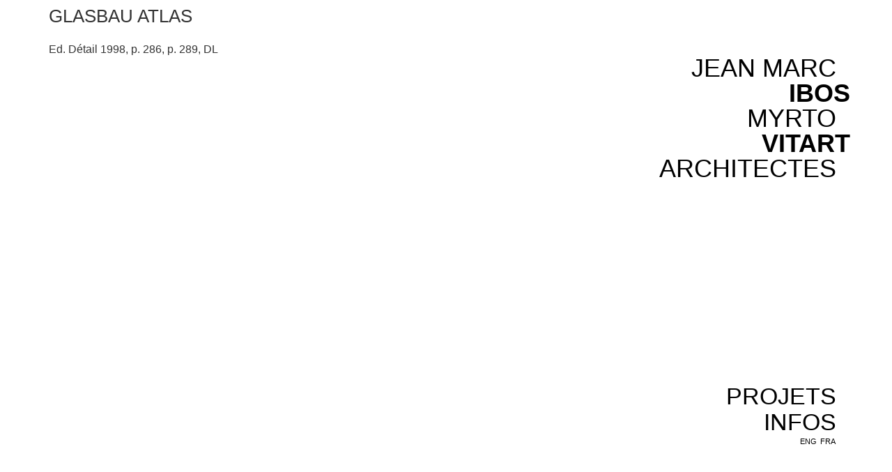

--- FILE ---
content_type: text/html; charset=UTF-8
request_url: https://ibosvitart.com/glasbau-atlas/
body_size: 8562
content:
<!doctype html>
<html lang="fr-FR">
<head>
	<meta charset="UTF-8">
	<meta name="viewport" content="width=device-width, initial-scale=1">
	<link rel="profile" href="https://gmpg.org/xfn/11">
	<meta name='robots' content='noindex, follow' />
<link rel="alternate" hreflang="en" href="https://ibosvitart.com/glasbau-atlas/?lang=en" />
<link rel="alternate" hreflang="fr" href="https://ibosvitart.com/glasbau-atlas/" />
<link rel="alternate" hreflang="x-default" href="https://ibosvitart.com/glasbau-atlas/" />

	<!-- This site is optimized with the Yoast SEO plugin v21.6 - https://yoast.com/wordpress/plugins/seo/ -->
	<title>GLASBAU ATLAS - Ibosvitart</title>
	<meta property="og:locale" content="fr_FR" />
	<meta property="og:type" content="article" />
	<meta property="og:title" content="GLASBAU ATLAS - Ibosvitart" />
	<meta property="og:description" content="Ed. Détail 1998, p. 286, p. 289, DL" />
	<meta property="og:url" content="https://ibosvitart.com/glasbau-atlas/" />
	<meta property="og:site_name" content="Ibosvitart" />
	<meta property="article:published_time" content="1997-12-31T23:00:00+00:00" />
	<meta property="article:modified_time" content="2023-05-16T20:53:18+00:00" />
	<meta name="author" content="ADMIN_VITA" />
	<meta name="twitter:card" content="summary_large_image" />
	<meta name="twitter:label1" content="Écrit par" />
	<meta name="twitter:data1" content="ADMIN_VITA" />
	<script type="application/ld+json" class="yoast-schema-graph">{"@context":"https://schema.org","@graph":[{"@type":"Article","@id":"https://ibosvitart.com/glasbau-atlas/#article","isPartOf":{"@id":"https://ibosvitart.com/glasbau-atlas/"},"author":{"name":"ADMIN_VITA","@id":"https://ibosvitart.com/#/schema/person/411b0edc29c6863b7366c6737899c3c1"},"headline":"GLASBAU ATLAS","datePublished":"1997-12-31T23:00:00+00:00","dateModified":"2023-05-16T20:53:18+00:00","mainEntityOfPage":{"@id":"https://ibosvitart.com/glasbau-atlas/"},"wordCount":8,"publisher":{"@id":"https://ibosvitart.com/#organization"},"articleSection":["Publications"],"inLanguage":"fr-FR"},{"@type":"WebPage","@id":"https://ibosvitart.com/glasbau-atlas/","url":"https://ibosvitart.com/glasbau-atlas/","name":"GLASBAU ATLAS - Ibosvitart","isPartOf":{"@id":"https://ibosvitart.com/#website"},"datePublished":"1997-12-31T23:00:00+00:00","dateModified":"2023-05-16T20:53:18+00:00","breadcrumb":{"@id":"https://ibosvitart.com/glasbau-atlas/#breadcrumb"},"inLanguage":"fr-FR","potentialAction":[{"@type":"ReadAction","target":["https://ibosvitart.com/glasbau-atlas/"]}]},{"@type":"BreadcrumbList","@id":"https://ibosvitart.com/glasbau-atlas/#breadcrumb","itemListElement":[{"@type":"ListItem","position":1,"name":"Accueil","item":"https://ibosvitart.com/"},{"@type":"ListItem","position":2,"name":"GLASBAU ATLAS"}]},{"@type":"WebSite","@id":"https://ibosvitart.com/#website","url":"https://ibosvitart.com/","name":"Ibosvitart","description":"Architecture","publisher":{"@id":"https://ibosvitart.com/#organization"},"potentialAction":[{"@type":"SearchAction","target":{"@type":"EntryPoint","urlTemplate":"https://ibosvitart.com/?s={search_term_string}"},"query-input":"required name=search_term_string"}],"inLanguage":"fr-FR"},{"@type":"Organization","@id":"https://ibosvitart.com/#organization","name":"Ibosvitart","url":"https://ibosvitart.com/","logo":{"@type":"ImageObject","inLanguage":"fr-FR","@id":"https://ibosvitart.com/#/schema/logo/image/","url":"https://ibosvitart.com/wp-content/uploads/2021/06/Logo_Ibosvitart.png","contentUrl":"https://ibosvitart.com/wp-content/uploads/2021/06/Logo_Ibosvitart.png","width":800,"height":800,"caption":"Ibosvitart"},"image":{"@id":"https://ibosvitart.com/#/schema/logo/image/"}},{"@type":"Person","@id":"https://ibosvitart.com/#/schema/person/411b0edc29c6863b7366c6737899c3c1","name":"ADMIN_VITA","image":{"@type":"ImageObject","inLanguage":"fr-FR","@id":"https://ibosvitart.com/#/schema/person/image/","url":"https://secure.gravatar.com/avatar/3d3f67485061476a9b6f05e7956535f3f266c5dc8877d3f6527da3294510e6df?s=96&d=mm&r=g","contentUrl":"https://secure.gravatar.com/avatar/3d3f67485061476a9b6f05e7956535f3f266c5dc8877d3f6527da3294510e6df?s=96&d=mm&r=g","caption":"ADMIN_VITA"},"sameAs":["http://ibosvitart.com"],"url":"https://ibosvitart.com/author/admin_vita/"}]}</script>
	<!-- / Yoast SEO plugin. -->


<link rel="alternate" type="application/rss+xml" title="Ibosvitart &raquo; Flux" href="https://ibosvitart.com/feed/" />
<link rel="alternate" type="application/rss+xml" title="Ibosvitart &raquo; Flux des commentaires" href="https://ibosvitart.com/comments/feed/" />
<link rel="alternate" title="oEmbed (JSON)" type="application/json+oembed" href="https://ibosvitart.com/wp-json/oembed/1.0/embed?url=https%3A%2F%2Fibosvitart.com%2Fglasbau-atlas%2F" />
<link rel="alternate" title="oEmbed (XML)" type="text/xml+oembed" href="https://ibosvitart.com/wp-json/oembed/1.0/embed?url=https%3A%2F%2Fibosvitart.com%2Fglasbau-atlas%2F&#038;format=xml" />
<style id='wp-img-auto-sizes-contain-inline-css'>
img:is([sizes=auto i],[sizes^="auto," i]){contain-intrinsic-size:3000px 1500px}
/*# sourceURL=wp-img-auto-sizes-contain-inline-css */
</style>
<style id='wp-emoji-styles-inline-css'>

	img.wp-smiley, img.emoji {
		display: inline !important;
		border: none !important;
		box-shadow: none !important;
		height: 1em !important;
		width: 1em !important;
		margin: 0 0.07em !important;
		vertical-align: -0.1em !important;
		background: none !important;
		padding: 0 !important;
	}
/*# sourceURL=wp-emoji-styles-inline-css */
</style>
<link rel='stylesheet' id='wp-block-library-css' href='https://ibosvitart.com/wp-includes/css/dist/block-library/style.min.css?ver=6.9' media='all' />
<style id='global-styles-inline-css'>
:root{--wp--preset--aspect-ratio--square: 1;--wp--preset--aspect-ratio--4-3: 4/3;--wp--preset--aspect-ratio--3-4: 3/4;--wp--preset--aspect-ratio--3-2: 3/2;--wp--preset--aspect-ratio--2-3: 2/3;--wp--preset--aspect-ratio--16-9: 16/9;--wp--preset--aspect-ratio--9-16: 9/16;--wp--preset--color--black: #000000;--wp--preset--color--cyan-bluish-gray: #abb8c3;--wp--preset--color--white: #ffffff;--wp--preset--color--pale-pink: #f78da7;--wp--preset--color--vivid-red: #cf2e2e;--wp--preset--color--luminous-vivid-orange: #ff6900;--wp--preset--color--luminous-vivid-amber: #fcb900;--wp--preset--color--light-green-cyan: #7bdcb5;--wp--preset--color--vivid-green-cyan: #00d084;--wp--preset--color--pale-cyan-blue: #8ed1fc;--wp--preset--color--vivid-cyan-blue: #0693e3;--wp--preset--color--vivid-purple: #9b51e0;--wp--preset--gradient--vivid-cyan-blue-to-vivid-purple: linear-gradient(135deg,rgb(6,147,227) 0%,rgb(155,81,224) 100%);--wp--preset--gradient--light-green-cyan-to-vivid-green-cyan: linear-gradient(135deg,rgb(122,220,180) 0%,rgb(0,208,130) 100%);--wp--preset--gradient--luminous-vivid-amber-to-luminous-vivid-orange: linear-gradient(135deg,rgb(252,185,0) 0%,rgb(255,105,0) 100%);--wp--preset--gradient--luminous-vivid-orange-to-vivid-red: linear-gradient(135deg,rgb(255,105,0) 0%,rgb(207,46,46) 100%);--wp--preset--gradient--very-light-gray-to-cyan-bluish-gray: linear-gradient(135deg,rgb(238,238,238) 0%,rgb(169,184,195) 100%);--wp--preset--gradient--cool-to-warm-spectrum: linear-gradient(135deg,rgb(74,234,220) 0%,rgb(151,120,209) 20%,rgb(207,42,186) 40%,rgb(238,44,130) 60%,rgb(251,105,98) 80%,rgb(254,248,76) 100%);--wp--preset--gradient--blush-light-purple: linear-gradient(135deg,rgb(255,206,236) 0%,rgb(152,150,240) 100%);--wp--preset--gradient--blush-bordeaux: linear-gradient(135deg,rgb(254,205,165) 0%,rgb(254,45,45) 50%,rgb(107,0,62) 100%);--wp--preset--gradient--luminous-dusk: linear-gradient(135deg,rgb(255,203,112) 0%,rgb(199,81,192) 50%,rgb(65,88,208) 100%);--wp--preset--gradient--pale-ocean: linear-gradient(135deg,rgb(255,245,203) 0%,rgb(182,227,212) 50%,rgb(51,167,181) 100%);--wp--preset--gradient--electric-grass: linear-gradient(135deg,rgb(202,248,128) 0%,rgb(113,206,126) 100%);--wp--preset--gradient--midnight: linear-gradient(135deg,rgb(2,3,129) 0%,rgb(40,116,252) 100%);--wp--preset--font-size--small: 13px;--wp--preset--font-size--medium: 20px;--wp--preset--font-size--large: 36px;--wp--preset--font-size--x-large: 42px;--wp--preset--spacing--20: 0.44rem;--wp--preset--spacing--30: 0.67rem;--wp--preset--spacing--40: 1rem;--wp--preset--spacing--50: 1.5rem;--wp--preset--spacing--60: 2.25rem;--wp--preset--spacing--70: 3.38rem;--wp--preset--spacing--80: 5.06rem;--wp--preset--shadow--natural: 6px 6px 9px rgba(0, 0, 0, 0.2);--wp--preset--shadow--deep: 12px 12px 50px rgba(0, 0, 0, 0.4);--wp--preset--shadow--sharp: 6px 6px 0px rgba(0, 0, 0, 0.2);--wp--preset--shadow--outlined: 6px 6px 0px -3px rgb(255, 255, 255), 6px 6px rgb(0, 0, 0);--wp--preset--shadow--crisp: 6px 6px 0px rgb(0, 0, 0);}:where(.is-layout-flex){gap: 0.5em;}:where(.is-layout-grid){gap: 0.5em;}body .is-layout-flex{display: flex;}.is-layout-flex{flex-wrap: wrap;align-items: center;}.is-layout-flex > :is(*, div){margin: 0;}body .is-layout-grid{display: grid;}.is-layout-grid > :is(*, div){margin: 0;}:where(.wp-block-columns.is-layout-flex){gap: 2em;}:where(.wp-block-columns.is-layout-grid){gap: 2em;}:where(.wp-block-post-template.is-layout-flex){gap: 1.25em;}:where(.wp-block-post-template.is-layout-grid){gap: 1.25em;}.has-black-color{color: var(--wp--preset--color--black) !important;}.has-cyan-bluish-gray-color{color: var(--wp--preset--color--cyan-bluish-gray) !important;}.has-white-color{color: var(--wp--preset--color--white) !important;}.has-pale-pink-color{color: var(--wp--preset--color--pale-pink) !important;}.has-vivid-red-color{color: var(--wp--preset--color--vivid-red) !important;}.has-luminous-vivid-orange-color{color: var(--wp--preset--color--luminous-vivid-orange) !important;}.has-luminous-vivid-amber-color{color: var(--wp--preset--color--luminous-vivid-amber) !important;}.has-light-green-cyan-color{color: var(--wp--preset--color--light-green-cyan) !important;}.has-vivid-green-cyan-color{color: var(--wp--preset--color--vivid-green-cyan) !important;}.has-pale-cyan-blue-color{color: var(--wp--preset--color--pale-cyan-blue) !important;}.has-vivid-cyan-blue-color{color: var(--wp--preset--color--vivid-cyan-blue) !important;}.has-vivid-purple-color{color: var(--wp--preset--color--vivid-purple) !important;}.has-black-background-color{background-color: var(--wp--preset--color--black) !important;}.has-cyan-bluish-gray-background-color{background-color: var(--wp--preset--color--cyan-bluish-gray) !important;}.has-white-background-color{background-color: var(--wp--preset--color--white) !important;}.has-pale-pink-background-color{background-color: var(--wp--preset--color--pale-pink) !important;}.has-vivid-red-background-color{background-color: var(--wp--preset--color--vivid-red) !important;}.has-luminous-vivid-orange-background-color{background-color: var(--wp--preset--color--luminous-vivid-orange) !important;}.has-luminous-vivid-amber-background-color{background-color: var(--wp--preset--color--luminous-vivid-amber) !important;}.has-light-green-cyan-background-color{background-color: var(--wp--preset--color--light-green-cyan) !important;}.has-vivid-green-cyan-background-color{background-color: var(--wp--preset--color--vivid-green-cyan) !important;}.has-pale-cyan-blue-background-color{background-color: var(--wp--preset--color--pale-cyan-blue) !important;}.has-vivid-cyan-blue-background-color{background-color: var(--wp--preset--color--vivid-cyan-blue) !important;}.has-vivid-purple-background-color{background-color: var(--wp--preset--color--vivid-purple) !important;}.has-black-border-color{border-color: var(--wp--preset--color--black) !important;}.has-cyan-bluish-gray-border-color{border-color: var(--wp--preset--color--cyan-bluish-gray) !important;}.has-white-border-color{border-color: var(--wp--preset--color--white) !important;}.has-pale-pink-border-color{border-color: var(--wp--preset--color--pale-pink) !important;}.has-vivid-red-border-color{border-color: var(--wp--preset--color--vivid-red) !important;}.has-luminous-vivid-orange-border-color{border-color: var(--wp--preset--color--luminous-vivid-orange) !important;}.has-luminous-vivid-amber-border-color{border-color: var(--wp--preset--color--luminous-vivid-amber) !important;}.has-light-green-cyan-border-color{border-color: var(--wp--preset--color--light-green-cyan) !important;}.has-vivid-green-cyan-border-color{border-color: var(--wp--preset--color--vivid-green-cyan) !important;}.has-pale-cyan-blue-border-color{border-color: var(--wp--preset--color--pale-cyan-blue) !important;}.has-vivid-cyan-blue-border-color{border-color: var(--wp--preset--color--vivid-cyan-blue) !important;}.has-vivid-purple-border-color{border-color: var(--wp--preset--color--vivid-purple) !important;}.has-vivid-cyan-blue-to-vivid-purple-gradient-background{background: var(--wp--preset--gradient--vivid-cyan-blue-to-vivid-purple) !important;}.has-light-green-cyan-to-vivid-green-cyan-gradient-background{background: var(--wp--preset--gradient--light-green-cyan-to-vivid-green-cyan) !important;}.has-luminous-vivid-amber-to-luminous-vivid-orange-gradient-background{background: var(--wp--preset--gradient--luminous-vivid-amber-to-luminous-vivid-orange) !important;}.has-luminous-vivid-orange-to-vivid-red-gradient-background{background: var(--wp--preset--gradient--luminous-vivid-orange-to-vivid-red) !important;}.has-very-light-gray-to-cyan-bluish-gray-gradient-background{background: var(--wp--preset--gradient--very-light-gray-to-cyan-bluish-gray) !important;}.has-cool-to-warm-spectrum-gradient-background{background: var(--wp--preset--gradient--cool-to-warm-spectrum) !important;}.has-blush-light-purple-gradient-background{background: var(--wp--preset--gradient--blush-light-purple) !important;}.has-blush-bordeaux-gradient-background{background: var(--wp--preset--gradient--blush-bordeaux) !important;}.has-luminous-dusk-gradient-background{background: var(--wp--preset--gradient--luminous-dusk) !important;}.has-pale-ocean-gradient-background{background: var(--wp--preset--gradient--pale-ocean) !important;}.has-electric-grass-gradient-background{background: var(--wp--preset--gradient--electric-grass) !important;}.has-midnight-gradient-background{background: var(--wp--preset--gradient--midnight) !important;}.has-small-font-size{font-size: var(--wp--preset--font-size--small) !important;}.has-medium-font-size{font-size: var(--wp--preset--font-size--medium) !important;}.has-large-font-size{font-size: var(--wp--preset--font-size--large) !important;}.has-x-large-font-size{font-size: var(--wp--preset--font-size--x-large) !important;}
/*# sourceURL=global-styles-inline-css */
</style>

<style id='classic-theme-styles-inline-css'>
/*! This file is auto-generated */
.wp-block-button__link{color:#fff;background-color:#32373c;border-radius:9999px;box-shadow:none;text-decoration:none;padding:calc(.667em + 2px) calc(1.333em + 2px);font-size:1.125em}.wp-block-file__button{background:#32373c;color:#fff;text-decoration:none}
/*# sourceURL=/wp-includes/css/classic-themes.min.css */
</style>
<link rel='stylesheet' id='jet-engine-frontend-css' href='https://ibosvitart.com/wp-content/plugins/jet-engine/assets/css/frontend.css?ver=3.3.1' media='all' />
<link rel='stylesheet' id='wpml-blocks-css' href='https://ibosvitart.com/wp-content/plugins/sitepress-multilingual-cms/dist/css/blocks/styles.css?ver=4.6.8' media='all' />
<link rel='stylesheet' id='wpml-legacy-horizontal-list-0-css' href='https://ibosvitart.com/wp-content/plugins/sitepress-multilingual-cms/templates/language-switchers/legacy-list-horizontal/style.min.css?ver=1' media='all' />
<link rel='stylesheet' id='hello-elementor-css' href='https://ibosvitart.com/wp-content/themes/hello-elementor/style.min.css?ver=2.9.0' media='all' />
<link rel='stylesheet' id='hello-elementor-theme-style-css' href='https://ibosvitart.com/wp-content/themes/hello-elementor/theme.min.css?ver=2.9.0' media='all' />
<link rel='stylesheet' id='elementor-icons-css' href='https://ibosvitart.com/wp-content/plugins/elementor/assets/lib/eicons/css/elementor-icons.min.css?ver=5.25.0' media='all' />
<link rel='stylesheet' id='elementor-frontend-css' href='https://ibosvitart.com/wp-content/plugins/elementor/assets/css/frontend.min.css?ver=3.18.2' media='all' />
<link rel='stylesheet' id='swiper-css' href='https://ibosvitart.com/wp-content/plugins/elementor/assets/lib/swiper/css/swiper.min.css?ver=5.3.6' media='all' />
<link rel='stylesheet' id='elementor-post-8-css' href='https://ibosvitart.com/wp-content/uploads/elementor/css/post-8.css?ver=1702236690' media='all' />
<link rel='stylesheet' id='elementor-pro-css' href='https://ibosvitart.com/wp-content/plugins/elementor-pro/assets/css/frontend.min.css?ver=3.18.1' media='all' />
<link rel='stylesheet' id='jet-tabs-frontend-css' href='https://ibosvitart.com/wp-content/plugins/jet-tabs/assets/css/jet-tabs-frontend.css?ver=2.2.0' media='all' />
<link rel='stylesheet' id='jet-tricks-frontend-css' href='https://ibosvitart.com/wp-content/plugins/jet-tricks/assets/css/jet-tricks-frontend.css?ver=1.4.7' media='all' />
<link rel='stylesheet' id='elementor-global-css' href='https://ibosvitart.com/wp-content/uploads/elementor/css/global.css?ver=1702236690' media='all' />
<link rel='stylesheet' id='elementor-post-1729-css' href='https://ibosvitart.com/wp-content/uploads/elementor/css/post-1729.css?ver=1702236691' media='all' />
<link rel='stylesheet' id='hello-elementor-child-style-css' href='https://ibosvitart.com/wp-content/themes/hello-theme-child-master/style.css?ver=1.0.0' media='all' />
<script src="https://ibosvitart.com/wp-includes/js/jquery/jquery.min.js?ver=3.7.1" id="jquery-core-js"></script>
<script src="https://ibosvitart.com/wp-includes/js/jquery/jquery-migrate.min.js?ver=3.4.1" id="jquery-migrate-js"></script>
<link rel="https://api.w.org/" href="https://ibosvitart.com/wp-json/" /><link rel="alternate" title="JSON" type="application/json" href="https://ibosvitart.com/wp-json/wp/v2/posts/4419" /><link rel="EditURI" type="application/rsd+xml" title="RSD" href="https://ibosvitart.com/xmlrpc.php?rsd" />
<meta name="generator" content="WordPress 6.9" />
<link rel='shortlink' href='https://ibosvitart.com/?p=4419' />
<meta name="generator" content="WPML ver:4.6.8 stt:1,4;" />
<meta name="generator" content="Elementor 3.18.2; features: e_dom_optimization, e_optimized_assets_loading, additional_custom_breakpoints, block_editor_assets_optimize, e_image_loading_optimization; settings: css_print_method-external, google_font-enabled, font_display-auto">
<link rel="icon" href="https://ibosvitart.com/wp-content/uploads/2021/06/Logo_Ibosvitart-150x150.png" sizes="32x32" />
<link rel="icon" href="https://ibosvitart.com/wp-content/uploads/2021/06/Logo_Ibosvitart-300x300.png" sizes="192x192" />
<link rel="apple-touch-icon" href="https://ibosvitart.com/wp-content/uploads/2021/06/Logo_Ibosvitart-300x300.png" />
<meta name="msapplication-TileImage" content="https://ibosvitart.com/wp-content/uploads/2021/06/Logo_Ibosvitart-300x300.png" />
<link rel='stylesheet' id='elementor-post-284-css' href='https://ibosvitart.com/wp-content/uploads/elementor/css/post-284.css?ver=1702237078' media='all' />
<link rel='stylesheet' id='elementor-post-276-css' href='https://ibosvitart.com/wp-content/uploads/elementor/css/post-276.css?ver=1702237134' media='all' />
<link rel='stylesheet' id='elementor-icons-shared-0-css' href='https://ibosvitart.com/wp-content/plugins/elementor/assets/lib/font-awesome/css/fontawesome.min.css?ver=5.15.3' media='all' />
<link rel='stylesheet' id='elementor-icons-fa-solid-css' href='https://ibosvitart.com/wp-content/plugins/elementor/assets/lib/font-awesome/css/solid.min.css?ver=5.15.3' media='all' />
</head>
<body class="wp-singular post-template-default single single-post postid-4419 single-format-standard wp-custom-logo wp-theme-hello-elementor wp-child-theme-hello-theme-child-master elementor-default elementor-kit-8">


<a class="skip-link screen-reader-text" href="#content">Aller au contenu</a>

		<div data-elementor-type="header" data-elementor-id="1729" class="elementor elementor-1729 elementor-21 elementor-location-header" data-elementor-post-type="elementor_library">
								<section class="elementor-section elementor-top-section elementor-element elementor-element-d232863 elementor-section-full_width elementor-section-height-default elementor-section-height-default" data-id="d232863" data-element_type="section" data-settings="{&quot;background_background&quot;:&quot;classic&quot;}">
						<div class="elementor-container elementor-column-gap-default">
					<div class="elementor-column elementor-col-100 elementor-top-column elementor-element elementor-element-01c410e" data-id="01c410e" data-element_type="column">
			<div class="elementor-widget-wrap elementor-element-populated">
								<div class="elementor-element elementor-element-67d1fc6 elementor-widget__width-auto elementor-widget elementor-widget-heading" data-id="67d1fc6" data-element_type="widget" id="css-title" data-widget_type="heading.default">
				<div class="elementor-widget-container">
			<h1 class="elementor-heading-title elementor-size-default"><a href="https://ibosvitart.com">JEAN MARC<br><b>IBOS</b><br>MYRTO<br><b>VITART</b><br>ARCHITECTES</a></h1>		</div>
				</div>
					</div>
		</div>
							</div>
		</section>
				<section class="elementor-section elementor-top-section elementor-element elementor-element-ce05629 elementor-section-full_width elementor-section-height-default elementor-section-height-default" data-id="ce05629" data-element_type="section" id="hero-lateral">
						<div class="elementor-container elementor-column-gap-default">
					<div class="elementor-column elementor-col-100 elementor-top-column elementor-element elementor-element-9b49923" data-id="9b49923" data-element_type="column">
			<div class="elementor-widget-wrap elementor-element-populated">
								<div class="elementor-element elementor-element-efc44a9 elementor-align-right css-items css-hero elementor-widget__width-auto elementor-icon-list--layout-traditional elementor-list-item-link-full_width elementor-widget elementor-widget-icon-list" data-id="efc44a9" data-element_type="widget" id="hero-menu-work" data-widget_type="icon-list.default">
				<div class="elementor-widget-container">
					<ul class="elementor-icon-list-items">
							<li class="elementor-icon-list-item">
											<a href="https://ibosvitart.com/work/">

											<span class="elementor-icon-list-text">PROJETS</span>
											</a>
									</li>
						</ul>
				</div>
				</div>
				<div class="elementor-element elementor-element-08ff7e5 elementor-align-right css-items css-hero elementor-widget__width-auto elementor-icon-list--layout-traditional elementor-list-item-link-full_width elementor-widget elementor-widget-icon-list" data-id="08ff7e5" data-element_type="widget" id="hero-menu-about" data-widget_type="icon-list.default">
				<div class="elementor-widget-container">
					<ul class="elementor-icon-list-items">
							<li class="elementor-icon-list-item">
											<a href="https://ibosvitart.com/infos/">

											<span class="elementor-icon-list-text">INFOS</span>
											</a>
									</li>
						</ul>
				</div>
				</div>
				<div class="elementor-element elementor-element-d4403af elementor-widget elementor-widget-wpml-language-switcher" data-id="d4403af" data-element_type="widget" data-widget_type="wpml-language-switcher.default">
				<div class="elementor-widget-container">
			<div class="wpml-elementor-ls">
<div class="wpml-ls-statics-shortcode_actions wpml-ls wpml-ls-legacy-list-horizontal">
	<ul><li class="wpml-ls-slot-shortcode_actions wpml-ls-item wpml-ls-item-en wpml-ls-first-item wpml-ls-item-legacy-list-horizontal">
				<a href="https://ibosvitart.com/glasbau-atlas/?lang=en" class="wpml-ls-link">
                    <span class="wpml-ls-native" lang="en">ENG</span></a>
			</li><li class="wpml-ls-slot-shortcode_actions wpml-ls-item wpml-ls-item-fr wpml-ls-current-language wpml-ls-last-item wpml-ls-item-legacy-list-horizontal">
				<a href="https://ibosvitart.com/glasbau-atlas/" class="wpml-ls-link">
                    <span class="wpml-ls-native">FRA</span></a>
			</li></ul>
</div>
</div>		</div>
				</div>
					</div>
		</div>
							</div>
		</section>
						</div>
		
<main id="content" class="site-main post-4419 post type-post status-publish format-standard hentry category-publications">

			<header class="page-header">
			<h1 class="entry-title">GLASBAU ATLAS</h1>		</header>
	
	<div class="page-content">
		<p>Ed. Détail 1998, p. 286, p. 289, DL</p>
		<div class="post-tags">
					</div>
			</div>

	
</main>

	<footer id="site-footer" class="site-footer" role="contentinfo">
	</footer>

<script type="speculationrules">
{"prefetch":[{"source":"document","where":{"and":[{"href_matches":"/*"},{"not":{"href_matches":["/wp-*.php","/wp-admin/*","/wp-content/uploads/*","/wp-content/*","/wp-content/plugins/*","/wp-content/themes/hello-theme-child-master/*","/wp-content/themes/hello-elementor/*","/*\\?(.+)"]}},{"not":{"selector_matches":"a[rel~=\"nofollow\"]"}},{"not":{"selector_matches":".no-prefetch, .no-prefetch a"}}]},"eagerness":"conservative"}]}
</script>
<script src="https://ibosvitart.com/wp-content/themes/hello-theme-child-master/custom.js?ver=6.9" id="custom-js"></script>
<script src="https://ibosvitart.com/wp-content/plugins/elementor-pro/assets/js/webpack-pro.runtime.min.js?ver=3.18.1" id="elementor-pro-webpack-runtime-js"></script>
<script src="https://ibosvitart.com/wp-content/plugins/elementor/assets/js/webpack.runtime.min.js?ver=3.18.2" id="elementor-webpack-runtime-js"></script>
<script src="https://ibosvitart.com/wp-content/plugins/elementor/assets/js/frontend-modules.min.js?ver=3.18.2" id="elementor-frontend-modules-js"></script>
<script src="https://ibosvitart.com/wp-includes/js/dist/hooks.min.js?ver=dd5603f07f9220ed27f1" id="wp-hooks-js"></script>
<script src="https://ibosvitart.com/wp-includes/js/dist/i18n.min.js?ver=c26c3dc7bed366793375" id="wp-i18n-js"></script>
<script id="wp-i18n-js-after">
wp.i18n.setLocaleData( { 'text direction\u0004ltr': [ 'ltr' ] } );
//# sourceURL=wp-i18n-js-after
</script>
<script id="elementor-pro-frontend-js-before">
var ElementorProFrontendConfig = {"ajaxurl":"https:\/\/ibosvitart.com\/wp-admin\/admin-ajax.php","nonce":"7d963047f0","urls":{"assets":"https:\/\/ibosvitart.com\/wp-content\/plugins\/elementor-pro\/assets\/","rest":"https:\/\/ibosvitart.com\/wp-json\/"},"shareButtonsNetworks":{"facebook":{"title":"Facebook","has_counter":true},"twitter":{"title":"Twitter"},"linkedin":{"title":"LinkedIn","has_counter":true},"pinterest":{"title":"Pinterest","has_counter":true},"reddit":{"title":"Reddit","has_counter":true},"vk":{"title":"VK","has_counter":true},"odnoklassniki":{"title":"OK","has_counter":true},"tumblr":{"title":"Tumblr"},"digg":{"title":"Digg"},"skype":{"title":"Skype"},"stumbleupon":{"title":"StumbleUpon","has_counter":true},"mix":{"title":"Mix"},"telegram":{"title":"Telegram"},"pocket":{"title":"Pocket","has_counter":true},"xing":{"title":"XING","has_counter":true},"whatsapp":{"title":"WhatsApp"},"email":{"title":"Email"},"print":{"title":"Print"}},"facebook_sdk":{"lang":"fr_FR","app_id":""},"lottie":{"defaultAnimationUrl":"https:\/\/ibosvitart.com\/wp-content\/plugins\/elementor-pro\/modules\/lottie\/assets\/animations\/default.json"}};
//# sourceURL=elementor-pro-frontend-js-before
</script>
<script src="https://ibosvitart.com/wp-content/plugins/elementor-pro/assets/js/frontend.min.js?ver=3.18.1" id="elementor-pro-frontend-js"></script>
<script src="https://ibosvitart.com/wp-content/plugins/elementor/assets/lib/waypoints/waypoints.min.js?ver=4.0.2" id="elementor-waypoints-js"></script>
<script src="https://ibosvitart.com/wp-includes/js/jquery/ui/core.min.js?ver=1.13.3" id="jquery-ui-core-js"></script>
<script id="elementor-frontend-js-before">
var elementorFrontendConfig = {"environmentMode":{"edit":false,"wpPreview":false,"isScriptDebug":false},"i18n":{"shareOnFacebook":"Partager sur Facebook","shareOnTwitter":"Partager sur Twitter","pinIt":"L\u2019\u00e9pingler","download":"T\u00e9l\u00e9charger","downloadImage":"T\u00e9l\u00e9charger une image","fullscreen":"Plein \u00e9cran","zoom":"Zoom","share":"Partager","playVideo":"Lire la vid\u00e9o","previous":"Pr\u00e9c\u00e9dent","next":"Suivant","close":"Fermer","a11yCarouselWrapperAriaLabel":"Carousel | Scroll horizontal: Fl\u00e8che gauche & droite","a11yCarouselPrevSlideMessage":"Diapositive pr\u00e9c\u00e9dente","a11yCarouselNextSlideMessage":"Diapositive suivante","a11yCarouselFirstSlideMessage":"Ceci est la premi\u00e8re diapositive","a11yCarouselLastSlideMessage":"Ceci est la derni\u00e8re diapositive","a11yCarouselPaginationBulletMessage":"Aller \u00e0 la diapositive"},"is_rtl":false,"breakpoints":{"xs":0,"sm":480,"md":768,"lg":1025,"xl":1440,"xxl":1600},"responsive":{"breakpoints":{"mobile":{"label":"Portrait mobile","value":767,"default_value":767,"direction":"max","is_enabled":true},"mobile_extra":{"label":"Mobile Paysage","value":880,"default_value":880,"direction":"max","is_enabled":false},"tablet":{"label":"Tablette en mode portrait","value":1024,"default_value":1024,"direction":"max","is_enabled":true},"tablet_extra":{"label":"Tablette en mode paysage","value":1200,"default_value":1200,"direction":"max","is_enabled":false},"laptop":{"label":"Portable","value":1366,"default_value":1366,"direction":"max","is_enabled":false},"widescreen":{"label":"\u00c9cran large","value":2400,"default_value":2400,"direction":"min","is_enabled":false}}},"version":"3.18.2","is_static":false,"experimentalFeatures":{"e_dom_optimization":true,"e_optimized_assets_loading":true,"additional_custom_breakpoints":true,"theme_builder_v2":true,"block_editor_assets_optimize":true,"landing-pages":true,"e_image_loading_optimization":true,"e_global_styleguide":true,"page-transitions":true,"notes":true,"form-submissions":true,"e_scroll_snap":true},"urls":{"assets":"https:\/\/ibosvitart.com\/wp-content\/plugins\/elementor\/assets\/"},"swiperClass":"swiper-container","settings":{"page":[],"editorPreferences":[]},"kit":{"active_breakpoints":["viewport_mobile","viewport_tablet"],"global_image_lightbox":"yes","lightbox_enable_counter":"yes","lightbox_enable_fullscreen":"yes","lightbox_enable_zoom":"yes","lightbox_enable_share":"yes","lightbox_title_src":"title","lightbox_description_src":"description"},"post":{"id":4419,"title":"GLASBAU%20ATLAS%20-%20Ibosvitart","excerpt":"","featuredImage":false}};
//# sourceURL=elementor-frontend-js-before
</script>
<script src="https://ibosvitart.com/wp-content/plugins/elementor/assets/js/frontend.min.js?ver=3.18.2" id="elementor-frontend-js"></script>
<script src="https://ibosvitart.com/wp-content/plugins/elementor-pro/assets/js/elements-handlers.min.js?ver=3.18.1" id="pro-elements-handlers-js"></script>
<script id="jet-tabs-frontend-js-extra">
var JetTabsSettings = {"ajaxurl":"https://ibosvitart.com/wp-admin/admin-ajax.php","isMobile":"false","templateApiUrl":"https://ibosvitart.com/wp-json/jet-tabs-api/v1/elementor-template","devMode":"false"};
//# sourceURL=jet-tabs-frontend-js-extra
</script>
<script src="https://ibosvitart.com/wp-content/plugins/jet-tabs/assets/js/jet-tabs-frontend.min.js?ver=2.2.0" id="jet-tabs-frontend-js"></script>
<script src="https://ibosvitart.com/wp-content/plugins/jet-tricks/assets/js/lib/tippy/popperjs.js?ver=2.5.2" id="jet-tricks-popperjs-js"></script>
<script src="https://ibosvitart.com/wp-content/plugins/jet-tricks/assets/js/lib/tippy/tippy-bundle.js?ver=6.3.1" id="jet-tricks-tippy-bundle-js"></script>
<script id="jet-tricks-frontend-js-extra">
var JetTricksSettings = {"elements_data":{"sections":{"d232863":{"view_more":false,"particles":"false","particles_json":""},"ce05629":{"view_more":false,"particles":"false","particles_json":""},"96ce218":{"view_more":false,"particles":"false","particles_json":""},"1055d42":{"view_more":false,"particles":"false","particles_json":""}},"columns":[],"widgets":{"67d1fc6":[],"7ec9930":[],"dcf3ae7":[],"efc44a9":[],"08ff7e5":[],"d4403af":[]}}};
//# sourceURL=jet-tricks-frontend-js-extra
</script>
<script src="https://ibosvitart.com/wp-content/plugins/jet-tricks/assets/js/jet-tricks-frontend.js?ver=1.4.7" id="jet-tricks-frontend-js"></script>
<script id="wp-emoji-settings" type="application/json">
{"baseUrl":"https://s.w.org/images/core/emoji/17.0.2/72x72/","ext":".png","svgUrl":"https://s.w.org/images/core/emoji/17.0.2/svg/","svgExt":".svg","source":{"concatemoji":"https://ibosvitart.com/wp-includes/js/wp-emoji-release.min.js?ver=6.9"}}
</script>
<script type="module">
/*! This file is auto-generated */
const a=JSON.parse(document.getElementById("wp-emoji-settings").textContent),o=(window._wpemojiSettings=a,"wpEmojiSettingsSupports"),s=["flag","emoji"];function i(e){try{var t={supportTests:e,timestamp:(new Date).valueOf()};sessionStorage.setItem(o,JSON.stringify(t))}catch(e){}}function c(e,t,n){e.clearRect(0,0,e.canvas.width,e.canvas.height),e.fillText(t,0,0);t=new Uint32Array(e.getImageData(0,0,e.canvas.width,e.canvas.height).data);e.clearRect(0,0,e.canvas.width,e.canvas.height),e.fillText(n,0,0);const a=new Uint32Array(e.getImageData(0,0,e.canvas.width,e.canvas.height).data);return t.every((e,t)=>e===a[t])}function p(e,t){e.clearRect(0,0,e.canvas.width,e.canvas.height),e.fillText(t,0,0);var n=e.getImageData(16,16,1,1);for(let e=0;e<n.data.length;e++)if(0!==n.data[e])return!1;return!0}function u(e,t,n,a){switch(t){case"flag":return n(e,"\ud83c\udff3\ufe0f\u200d\u26a7\ufe0f","\ud83c\udff3\ufe0f\u200b\u26a7\ufe0f")?!1:!n(e,"\ud83c\udde8\ud83c\uddf6","\ud83c\udde8\u200b\ud83c\uddf6")&&!n(e,"\ud83c\udff4\udb40\udc67\udb40\udc62\udb40\udc65\udb40\udc6e\udb40\udc67\udb40\udc7f","\ud83c\udff4\u200b\udb40\udc67\u200b\udb40\udc62\u200b\udb40\udc65\u200b\udb40\udc6e\u200b\udb40\udc67\u200b\udb40\udc7f");case"emoji":return!a(e,"\ud83e\u1fac8")}return!1}function f(e,t,n,a){let r;const o=(r="undefined"!=typeof WorkerGlobalScope&&self instanceof WorkerGlobalScope?new OffscreenCanvas(300,150):document.createElement("canvas")).getContext("2d",{willReadFrequently:!0}),s=(o.textBaseline="top",o.font="600 32px Arial",{});return e.forEach(e=>{s[e]=t(o,e,n,a)}),s}function r(e){var t=document.createElement("script");t.src=e,t.defer=!0,document.head.appendChild(t)}a.supports={everything:!0,everythingExceptFlag:!0},new Promise(t=>{let n=function(){try{var e=JSON.parse(sessionStorage.getItem(o));if("object"==typeof e&&"number"==typeof e.timestamp&&(new Date).valueOf()<e.timestamp+604800&&"object"==typeof e.supportTests)return e.supportTests}catch(e){}return null}();if(!n){if("undefined"!=typeof Worker&&"undefined"!=typeof OffscreenCanvas&&"undefined"!=typeof URL&&URL.createObjectURL&&"undefined"!=typeof Blob)try{var e="postMessage("+f.toString()+"("+[JSON.stringify(s),u.toString(),c.toString(),p.toString()].join(",")+"));",a=new Blob([e],{type:"text/javascript"});const r=new Worker(URL.createObjectURL(a),{name:"wpTestEmojiSupports"});return void(r.onmessage=e=>{i(n=e.data),r.terminate(),t(n)})}catch(e){}i(n=f(s,u,c,p))}t(n)}).then(e=>{for(const n in e)a.supports[n]=e[n],a.supports.everything=a.supports.everything&&a.supports[n],"flag"!==n&&(a.supports.everythingExceptFlag=a.supports.everythingExceptFlag&&a.supports[n]);var t;a.supports.everythingExceptFlag=a.supports.everythingExceptFlag&&!a.supports.flag,a.supports.everything||((t=a.source||{}).concatemoji?r(t.concatemoji):t.wpemoji&&t.twemoji&&(r(t.twemoji),r(t.wpemoji)))});
//# sourceURL=https://ibosvitart.com/wp-includes/js/wp-emoji-loader.min.js
</script>

</body>
</html>


--- FILE ---
content_type: text/css
request_url: https://ibosvitart.com/wp-content/uploads/elementor/css/post-1729.css?ver=1702236691
body_size: 1767
content:
.elementor-1729 .elementor-element.elementor-element-d232863{transition:background 0.3s, border 0.3s, border-radius 0.3s, box-shadow 0.3s;}.elementor-1729 .elementor-element.elementor-element-d232863 > .elementor-background-overlay{transition:background 0.3s, border-radius 0.3s, opacity 0.3s;}.elementor-1729 .elementor-element.elementor-element-01c410e.elementor-column > .elementor-widget-wrap{justify-content:flex-end;}.elementor-1729 .elementor-element.elementor-element-01c410e > .elementor-element-populated{padding:0% 0% 0% 0%;}.elementor-1729 .elementor-element.elementor-element-01c410e{z-index:999;}.elementor-1729 .elementor-element.elementor-element-67d1fc6{text-align:right;width:auto;max-width:auto;z-index:99;}.elementor-1729 .elementor-element.elementor-element-67d1fc6 .elementor-heading-title{font-family:"Arial", Sans-serif;font-size:36px;font-weight:400;}.elementor-1729 .elementor-element.elementor-element-9b49923.elementor-column > .elementor-widget-wrap{justify-content:flex-end;}.elementor-1729 .elementor-element.elementor-element-9b49923 > .elementor-element-populated{padding:0% 0% 0% 0%;}.elementor-1729 .elementor-element.elementor-element-9b49923{z-index:999;}.elementor-1729 .elementor-element.elementor-element-7ec9930 > .elementor-widget-container > .jet-tabs > .jet-tabs__control-wrapper{align-self:flex-start;justify-content:flex-start;flex-grow:0;background-color:#00000000;}.elementor-1729 .elementor-element.elementor-element-7ec9930 > .elementor-widget-container > .jet-tabs.jet-tabs-position-left > .jet-tabs__control-wrapper > .jet-tabs__control.jet-tabs__control-icon-left .jet-tabs__control-inner{justify-content:center;}.elementor-1729 .elementor-element.elementor-element-7ec9930 > .elementor-widget-container > .jet-tabs.jet-tabs-position-left > .jet-tabs__control-wrapper > .jet-tabs__control.jet-tabs__control-icon-right .jet-tabs__control-inner{justify-content:center;}.elementor-1729 .elementor-element.elementor-element-7ec9930 > .elementor-widget-container > .jet-tabs.jet-tabs-position-right > .jet-tabs__control-wrapper > .jet-tabs__control.jet-tabs__control-icon-left .jet-tabs__control-inner{justify-content:center;}.elementor-1729 .elementor-element.elementor-element-7ec9930 > .elementor-widget-container > .jet-tabs.jet-tabs-position-right > .jet-tabs__control-wrapper > .jet-tabs__control.jet-tabs__control-icon-right .jet-tabs__control-inner{justify-content:center;}.elementor-1729 .elementor-element.elementor-element-7ec9930 > .elementor-widget-container > .jet-tabs.jet-tabs-position-left > .jet-tabs__control-wrapper > .jet-tabs__control.jet-tabs__control-icon-top .jet-tabs__control-inner{align-items:center;}.elementor-1729 .elementor-element.elementor-element-7ec9930 > .elementor-widget-container > .jet-tabs.jet-tabs-position-right > .jet-tabs__control-wrapper > .jet-tabs__control.jet-tabs__control-icon-top .jet-tabs__control-inner{align-items:center;}.elementor-1729 .elementor-element.elementor-element-7ec9930 > .elementor-widget-container > .jet-tabs > .jet-tabs__control-wrapper > .jet-tabs__control .jet-tabs__label-text{color:#FF0000;font-size:45px;font-weight:400;}.elementor-1729 .elementor-element.elementor-element-7ec9930 > .elementor-widget-container > .jet-tabs > .jet-tabs__control-wrapper > .jet-tabs__control{background-color:#FFFFFF00;}.elementor-1729 .elementor-element.elementor-element-7ec9930 > .elementor-widget-container > .jet-tabs > .jet-tabs__control-wrapper > .jet-tabs__control:hover .jet-tabs__label-text{color:#FF0000;}.elementor-1729 .elementor-element.elementor-element-7ec9930 > .elementor-widget-container > .jet-tabs > .jet-tabs__content-wrapper > .jet-tabs__content{color:#000000;font-size:35px;font-weight:bold;text-transform:uppercase;line-height:1em;padding:0px 0px 0px 0px;}.elementor-1729 .elementor-element.elementor-element-7ec9930 > .elementor-widget-container > .jet-tabs > .jet-tabs__content-wrapper{background-color:#FFFFFF00;}.elementor-1729 .elementor-element.elementor-element-7ec9930{width:auto;max-width:auto;z-index:99;}.elementor-1729 .elementor-element.elementor-element-dcf3ae7 > .elementor-widget-container > .jet-tabs{padding:0px 0px 0px 0px;}.elementor-1729 .elementor-element.elementor-element-dcf3ae7 > .elementor-widget-container > .jet-tabs > .jet-tabs__control-wrapper{align-self:flex-start;justify-content:flex-start;flex-grow:0;background-color:#00000000;}.elementor-1729 .elementor-element.elementor-element-dcf3ae7 > .elementor-widget-container > .jet-tabs.jet-tabs-position-left > .jet-tabs__control-wrapper > .jet-tabs__control.jet-tabs__control-icon-left .jet-tabs__control-inner{justify-content:center;}.elementor-1729 .elementor-element.elementor-element-dcf3ae7 > .elementor-widget-container > .jet-tabs.jet-tabs-position-left > .jet-tabs__control-wrapper > .jet-tabs__control.jet-tabs__control-icon-right .jet-tabs__control-inner{justify-content:center;}.elementor-1729 .elementor-element.elementor-element-dcf3ae7 > .elementor-widget-container > .jet-tabs.jet-tabs-position-right > .jet-tabs__control-wrapper > .jet-tabs__control.jet-tabs__control-icon-left .jet-tabs__control-inner{justify-content:center;}.elementor-1729 .elementor-element.elementor-element-dcf3ae7 > .elementor-widget-container > .jet-tabs.jet-tabs-position-right > .jet-tabs__control-wrapper > .jet-tabs__control.jet-tabs__control-icon-right .jet-tabs__control-inner{justify-content:center;}.elementor-1729 .elementor-element.elementor-element-dcf3ae7 > .elementor-widget-container > .jet-tabs.jet-tabs-position-left > .jet-tabs__control-wrapper > .jet-tabs__control.jet-tabs__control-icon-top .jet-tabs__control-inner{align-items:center;}.elementor-1729 .elementor-element.elementor-element-dcf3ae7 > .elementor-widget-container > .jet-tabs.jet-tabs-position-right > .jet-tabs__control-wrapper > .jet-tabs__control.jet-tabs__control-icon-top .jet-tabs__control-inner{align-items:center;}.elementor-1729 .elementor-element.elementor-element-dcf3ae7 > .elementor-widget-container > .jet-tabs > .jet-tabs__control-wrapper > .jet-tabs__control .jet-tabs__label-text{color:#FF0000;font-family:"Arial", Sans-serif;font-size:45px;font-weight:500;}.elementor-1729 .elementor-element.elementor-element-dcf3ae7 > .elementor-widget-container > .jet-tabs > .jet-tabs__control-wrapper > .jet-tabs__control{background-color:#FFFFFF00;}.elementor-1729 .elementor-element.elementor-element-dcf3ae7 > .elementor-widget-container > .jet-tabs > .jet-tabs__control-wrapper > .jet-tabs__control:hover .jet-tabs__label-text{color:#FF0000;}.elementor-1729 .elementor-element.elementor-element-dcf3ae7 > .elementor-widget-container > .jet-tabs > .jet-tabs__content-wrapper > .jet-tabs__content{color:#000000;font-size:35px;font-weight:bold;text-transform:uppercase;line-height:1em;padding:0px 0px 0px 0px;}.elementor-1729 .elementor-element.elementor-element-dcf3ae7 > .elementor-widget-container > .jet-tabs > .jet-tabs__content-wrapper{background-color:#FFFFFF00;}.elementor-1729 .elementor-element.elementor-element-dcf3ae7 > .elementor-widget-container{padding:0px 0px 0px 0px;}.elementor-1729 .elementor-element.elementor-element-dcf3ae7{width:auto;max-width:auto;z-index:99;}.elementor-1729 .elementor-element.elementor-element-efc44a9 .elementor-icon-list-items:not(.elementor-inline-items) .elementor-icon-list-item:not(:last-child){padding-bottom:calc(20px/2);}.elementor-1729 .elementor-element.elementor-element-efc44a9 .elementor-icon-list-items:not(.elementor-inline-items) .elementor-icon-list-item:not(:first-child){margin-top:calc(20px/2);}.elementor-1729 .elementor-element.elementor-element-efc44a9 .elementor-icon-list-items.elementor-inline-items .elementor-icon-list-item{margin-right:calc(20px/2);margin-left:calc(20px/2);}.elementor-1729 .elementor-element.elementor-element-efc44a9 .elementor-icon-list-items.elementor-inline-items{margin-right:calc(-20px/2);margin-left:calc(-20px/2);}body.rtl .elementor-1729 .elementor-element.elementor-element-efc44a9 .elementor-icon-list-items.elementor-inline-items .elementor-icon-list-item:after{left:calc(-20px/2);}body:not(.rtl) .elementor-1729 .elementor-element.elementor-element-efc44a9 .elementor-icon-list-items.elementor-inline-items .elementor-icon-list-item:after{right:calc(-20px/2);}.elementor-1729 .elementor-element.elementor-element-efc44a9 .elementor-icon-list-icon i{transition:color 0.3s;}.elementor-1729 .elementor-element.elementor-element-efc44a9 .elementor-icon-list-icon svg{transition:fill 0.3s;}.elementor-1729 .elementor-element.elementor-element-efc44a9{--e-icon-list-icon-size:14px;--icon-vertical-offset:0px;width:auto;max-width:auto;z-index:99;}.elementor-1729 .elementor-element.elementor-element-efc44a9 .elementor-icon-list-item > .elementor-icon-list-text, .elementor-1729 .elementor-element.elementor-element-efc44a9 .elementor-icon-list-item > a{font-family:"Arial", Sans-serif;font-size:34px;font-weight:400;}.elementor-1729 .elementor-element.elementor-element-efc44a9 .elementor-icon-list-text{color:#000000;transition:color 0.3s;}.elementor-1729 .elementor-element.elementor-element-efc44a9 .elementor-icon-list-item:hover .elementor-icon-list-text{color:#FF0000;}.elementor-1729 .elementor-element.elementor-element-efc44a9 > .elementor-widget-container{padding:5px 0px 5px 0px;}.elementor-1729 .elementor-element.elementor-element-08ff7e5 .elementor-icon-list-items:not(.elementor-inline-items) .elementor-icon-list-item:not(:last-child){padding-bottom:calc(20px/2);}.elementor-1729 .elementor-element.elementor-element-08ff7e5 .elementor-icon-list-items:not(.elementor-inline-items) .elementor-icon-list-item:not(:first-child){margin-top:calc(20px/2);}.elementor-1729 .elementor-element.elementor-element-08ff7e5 .elementor-icon-list-items.elementor-inline-items .elementor-icon-list-item{margin-right:calc(20px/2);margin-left:calc(20px/2);}.elementor-1729 .elementor-element.elementor-element-08ff7e5 .elementor-icon-list-items.elementor-inline-items{margin-right:calc(-20px/2);margin-left:calc(-20px/2);}body.rtl .elementor-1729 .elementor-element.elementor-element-08ff7e5 .elementor-icon-list-items.elementor-inline-items .elementor-icon-list-item:after{left:calc(-20px/2);}body:not(.rtl) .elementor-1729 .elementor-element.elementor-element-08ff7e5 .elementor-icon-list-items.elementor-inline-items .elementor-icon-list-item:after{right:calc(-20px/2);}.elementor-1729 .elementor-element.elementor-element-08ff7e5 .elementor-icon-list-icon i{transition:color 0.3s;}.elementor-1729 .elementor-element.elementor-element-08ff7e5 .elementor-icon-list-icon svg{transition:fill 0.3s;}.elementor-1729 .elementor-element.elementor-element-08ff7e5{--e-icon-list-icon-size:14px;--icon-vertical-offset:0px;width:auto;max-width:auto;z-index:99;}.elementor-1729 .elementor-element.elementor-element-08ff7e5 .elementor-icon-list-item > .elementor-icon-list-text, .elementor-1729 .elementor-element.elementor-element-08ff7e5 .elementor-icon-list-item > a{font-family:"Arial", Sans-serif;font-size:34px;font-weight:400;}.elementor-1729 .elementor-element.elementor-element-08ff7e5 .elementor-icon-list-text{color:#000000;transition:color 0.3s;}.elementor-1729 .elementor-element.elementor-element-08ff7e5 .elementor-icon-list-item:hover .elementor-icon-list-text{color:#FF0000;}.elementor-1729 .elementor-element.elementor-element-08ff7e5 > .elementor-widget-container{padding:0px 0px 0px 0px;}.elementor-1729 .elementor-element.elementor-element-d4403af > .elementor-widget-container{padding:5px 0px 0px 0px;}/* Start custom CSS for heading, class: .elementor-element-67d1fc6 */.home #css-title h1, .page-id-1812 #css-title h1, .tax-projects #css-title h1 {
    color: #fff;
}


.elementor-1729 .elementor-element.elementor-element-67d1fc6 b {
    margin-right: -20px
}/* End custom CSS */
/* Start custom CSS for column, class: .elementor-element-01c410e */.elementor-1729 .elementor-element.elementor-element-01c410e {
    position: fixed;
    top: 6.25vw;
    right: 6.25vw;
    width: fit-content;
}/* End custom CSS */
/* Start custom CSS for jet-tabs, class: .elementor-element-7ec9930 */.elementor-1729 .elementor-element.elementor-element-7ec9930 ul, .elementor-1729 .elementor-element.elementor-element-7ec9930 li {
    text-align: right;
    list-style: none;
}

.elementor-1729 .elementor-element.elementor-element-7ec9930 .jet-tabs {
    display: flex;
    flex-direction: column-reverse;
}

.elementor-1729 .elementor-element.elementor-element-7ec9930 .jet-tabs__control-wrapper {
    display: flex;
    flex-direction: column;
}

.elementor-1729 .elementor-element.elementor-element-7ec9930 .jet-tabs__control-inner {
    padding: 0;
}

.elementor-1729 .elementor-element.elementor-element-7ec9930 .jet-tabs__control-wrapper, .elementor-1729 .elementor-element.elementor-element-7ec9930 .jet-tabs__control, .elementor-1729 .elementor-element.elementor-element-7ec9930 .jet-tabs__control-inner, .elementor-1729 .elementor-element.elementor-element-7ec9930 .jet-tabs__label-text {
    width: 100%;
    justify-content: end;
    text-align: right;
}

.elementor-1729 .elementor-element.elementor-element-7ec9930 {
    /*min-height: 50vh*/
}


.elementor-1729 .elementor-element.elementor-element-7ec9930 {
    display: flex;
    flex-direction: column-reverse;
}

.elementor-1729 .elementor-element.elementor-element-7ec9930 .jet-tabs__content-wrapper {
    height: auto !important;
}

.elementor-1729 .elementor-element.elementor-element-7ec9930 .jet-tabs__control-inner{
    justify-content: flex-end;
}

.elementor-1729 .elementor-element.elementor-element-7ec9930 .jet-tabs__label-text {
    width: auto;
    transition: all 0.3s;
}

.elementor-1729 .elementor-element.elementor-element-7ec9930 .active-tab .jet-tabs__label-text {
    transform: rotate(90deg);
}/* End custom CSS */
/* Start custom CSS for jet-tabs, class: .elementor-element-dcf3ae7 */.elementor-1729 .elementor-element.elementor-element-dcf3ae7 ul, .elementor-1729 .elementor-element.elementor-element-dcf3ae7 li {
    text-align: right;
    list-style: none;
}

.elementor-1729 .elementor-element.elementor-element-dcf3ae7 .jet-tabs {
    display: flex;
    flex-direction: column-reverse;
}

.elementor-1729 .elementor-element.elementor-element-dcf3ae7 .jet-tabs__control-wrapper {
    display: flex;
    flex-direction: column;
}

.elementor-1729 .elementor-element.elementor-element-dcf3ae7 .jet-tabs__control-inner {
    padding: 0px 0;
}

.elementor-1729 .elementor-element.elementor-element-dcf3ae7 .jet-tabs__control-wrapper, .elementor-1729 .elementor-element.elementor-element-dcf3ae7 .jet-tabs__control, .elementor-1729 .elementor-element.elementor-element-dcf3ae7 .jet-tabs__control-inner, .elementor-1729 .elementor-element.elementor-element-dcf3ae7 .jet-tabs__label-text {
    width: 100%;
    justify-content: end;
    text-align: right;
}

.elementor-1729 .elementor-element.elementor-element-dcf3ae7 {
    /*min-height: 50vh*/
}


.elementor-1729 .elementor-element.elementor-element-dcf3ae7 {
        display: flex;
    flex-direction: column-reverse;
}

.elementor-1729 .elementor-element.elementor-element-dcf3ae7 .jet-tabs__content-wrapper {
    height: auto !important;
}

.elementor-1729 .elementor-element.elementor-element-dcf3ae7 .jet-tabs__control-inner{
    justify-content: flex-end;
}

.elementor-1729 .elementor-element.elementor-element-dcf3ae7 .jet-tabs__label-text {
    width: auto;
    transition: all 0.3s;
}

.elementor-1729 .elementor-element.elementor-element-dcf3ae7 .active-tab .jet-tabs__label-text {
    transform: rotate(90deg);
}

.single-works .jet-tabs__label-text {
    color: #000 !important;
}/* End custom CSS */
/* Start custom CSS for wpml-language-switcher, class: .elementor-element-d4403af */.elementor-1729 .elementor-element.elementor-element-d4403af a {
    padding: 0;
    text-transform: uppercase;
    font-size: 11px;
}

.elementor-1729 .elementor-element.elementor-element-d4403af .wpml-ls-legacy-list-horizontal {
    padding: 0;
}

.elementor-1729 .elementor-element.elementor-element-d4403af .wpml-ls-legacy-list-horizontal>ul {
    display: flex;
    justify-content: flex-end;
}

.elementor-1729 .elementor-element.elementor-element-d4403af .wpml-ls-first-item {
    margin-right: 5px
}

.elementor-1729 .elementor-element.elementor-element-d4403af span:hover {
    color: red !important;
}/* End custom CSS */
/* Start custom CSS for column, class: .elementor-element-9b49923 *//*.css-hero a {*/
/*  color: transparent;*/
/*  -webkit-text-fill-color: transparent;*/
/*  -webkit-text-stroke-width: 1px;*/
/*  -webkit-text-stroke-color: #000;*/
/*}*/

/*.css-hero a:hover {*/
/*  color: transparent;*/
/*  -webkit-text-fill-color: #000;*/
/*  -webkit-text-stroke-width: 1px;*/
/*  -webkit-text-stroke-color: #000;*/
/*}*/

/*.home .css-hero a {*/
/*  color: transparent;*/
/*  -webkit-text-fill-color: transparent;*/
/*  -webkit-text-stroke-width: 1px;*/
/*  -webkit-text-stroke-color: #fff;*/
/*}*/

/*.home .css-hero a:hover {*/
/*  color: transparent;*/
/*  -webkit-text-fill-color: #fff;*/
/*  -webkit-text-stroke-width: 1px;*/
/*  -webkit-text-stroke-color: #fff;*/
/*}*/

.page-id-1812 .elementor-1729 .elementor-element.elementor-element-9b49923 .css-items span, .page-id-1812 .elementor-1729 .elementor-element.elementor-element-9b49923 #cross-work a, .tax-projects .elementor-1729 .elementor-element.elementor-element-9b49923 .css-items span, .tax-projects .elementor-1729 .elementor-element.elementor-element-9b49923 #cross-work a, .page-id-1812 .elementor-1729 .elementor-element.elementor-element-9b49923 .wpml-ls-native {
    color: #fff;
}

.page-id-1812 .elementor-1729 .elementor-element.elementor-element-9b49923 .css-items span:hover, .page-id-1812 .elementor-1729 .elementor-element.elementor-element-9b49923 #cross-work a:hover, .tax-projects .elementor-1729 .elementor-element.elementor-element-9b49923 .css-items span:hover, .tax-projects .elementor-1729 .elementor-element.elementor-element-9b49923 #cross-work a:hover {
    color: red;
}

.page-id-1812 .elementor-1729 .elementor-element.elementor-element-9b49923 #hero-menu-work span, .page-id-1812 .elementor-1729 .elementor-element.elementor-element-9b49923 #cross-work .jet-tabs__label-text, .tax-projects .elementor-1729 .elementor-element.elementor-element-9b49923 #hero-menu-work span, .tax-projects .elementor-1729 .elementor-element.elementor-element-9b49923 #cross-work .jet-tabs__label-text {
    color: red;
}

.page-id-1704 .elementor-1729 .elementor-element.elementor-element-9b49923 #hero-menu-about span, .page-id-1704 .elementor-1729 .elementor-element.elementor-element-9b49923 #cross-about .jet-tabs__label-text {
    color: red;
}

.home .elementor-1729 .elementor-element.elementor-element-9b49923 span {
    color: #fff;
}

.elementor-1729 .elementor-element.elementor-element-9b49923 .elementor-widget-wrap{
    flex-direction: column;
    justify-content: flex-end;
    align-content: flex-end;
}

.elementor-1729 .elementor-element.elementor-element-9b49923 {
    position: fixed;
    bottom: 6.25vw;
    right: 6.25vw;
    width: fit-content;
}/* End custom CSS */

--- FILE ---
content_type: text/css
request_url: https://ibosvitart.com/wp-content/themes/hello-theme-child-master/style.css?ver=1.0.0
body_size: 511
content:
/* 
Theme Name: Hello Elementor Child
Theme URI: https://github.com/elementor/hello-theme/
Description: Hello Elementor Child is a child theme of Hello Elementor, created by Elementor team
Author: Elementor Team
Author URI: https://elementor.com/
Template: hello-elementor
Version: 1.0.1
Text Domain: hello-elementor-child
License: GNU General Public License v3 or later.
License URI: https://www.gnu.org/licenses/gpl-3.0.html
Tags: flexible-header, custom-colors, custom-menu, custom-logo, editor-style, featured-images, rtl-language-support, threaded-comments, translation-ready
*/

/*
    Add your custom styles here
*/

/* #hero-text svg {
    width: 100%;
}

#hero-text text {
    fill: #fff;
    font-family: Roboto;
    font-weight: bold;
}

.svg-outlined {
	stroke: #000;
    stroke-width: 0.2px;
	fill: none !important;
} */


#hero-tabs .jet-tabs__label-text {
  color: transparent;
  -webkit-text-fill-color: transparent; /* Will override color (regardless of order) */
  -webkit-text-stroke-width: 1px;
  -webkit-text-stroke-color: #fff;
}


.label-outlined {
  color: transparent;
  -webkit-text-fill-color: transparent; /* Will override color (regardless of order) */
  -webkit-text-stroke-width: 1px;
  -webkit-text-stroke-color: #000 !important;
}

.site-footer {
    padding-top: 0;
    padding-bottom: 0;
}

--- FILE ---
content_type: text/css
request_url: https://ibosvitart.com/wp-content/uploads/elementor/css/post-284.css?ver=1702237078
body_size: 172
content:
.elementor-284 .elementor-element.elementor-element-96ce218{padding:0px 0px 0px 0px;}.elementor-284 .elementor-element.elementor-element-2696832 > .elementor-element-populated{padding:0px 0px 0px 0px;}.elementor-284 .elementor-element.elementor-element-be0a141 .elementor-nav-menu .elementor-item{font-size:19px;font-weight:400;text-transform:uppercase;line-height:0.7px;}.elementor-284 .elementor-element.elementor-element-be0a141 .elementor-nav-menu--main .elementor-item:hover,
					.elementor-284 .elementor-element.elementor-element-be0a141 .elementor-nav-menu--main .elementor-item.elementor-item-active,
					.elementor-284 .elementor-element.elementor-element-be0a141 .elementor-nav-menu--main .elementor-item.highlighted,
					.elementor-284 .elementor-element.elementor-element-be0a141 .elementor-nav-menu--main .elementor-item:focus{color:#FF0000;fill:#FF0000;}.elementor-284 .elementor-element.elementor-element-be0a141 .elementor-nav-menu--main .elementor-item{padding-left:0px;padding-right:0px;}.elementor-284 .elementor-element.elementor-element-be0a141 > .elementor-widget-container{padding:0px 0px 0px 0px;}